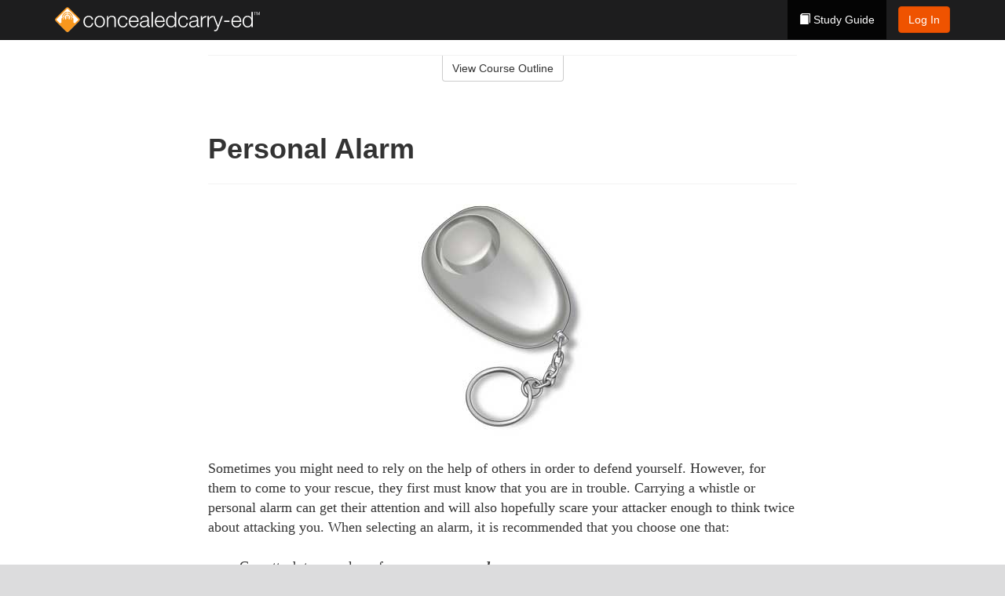

--- FILE ---
content_type: text/html; charset=utf-8
request_url: https://www.concealedcarry-ed.com/indiana/studyGuide/Personal-Alarm/801016_17198/
body_size: 10540
content:
<!doctype html>
<html lang="en" class="concealedcarry ">
  <head>
    <meta charset="utf-8">
    <title>Personal Alarm</title>
    <meta name="viewport" content="width=device-width, initial-scale=1">
    <script data-cfasync="false" data-report-only="off" data-prompt="1" data-ui-shadow-root="open" data-tracker-overrides="GoogleConsentMode:analytics_storage=SaleOfInfo,Analytics;ad_storage=SaleOfInfo,Advertising;ad_personalization=SaleOfInfo,Advertising" src="https://transcend-cdn.com/cm/83b16c33-9e0f-4235-a30b-542ff0278e7f/airgap.js"></script>
    <script src="https://unpkg.com/stimulus@2.0.0/dist/stimulus.umd.js"></script><script src="/assets/gtm-data-layer-463da5ae7e414d9cfe21ef206ce6fb5c962280efd95223ede095409f320661ff.js"></script><script src="/assets/segment-analytics-76c2719ef1a65f9730df9694975e5fd7f0bba250369be69c50506b5ff9f718dc.js"></script>
    <script>
  var KELP = KELP || {};
  KELP.env = {
    environment : "production",
    assetsUrl   : "https://assets.kalkomey.com",
    segmentWriteKey : "0SzrVV265iAzr3l9KFk2EulIqx9kgiIZ",
    segmentEnabled : false
  }
  
</script>
    
      <link rel="icon" type="image/png" sizes="32x32" href="/concealedcarry/favicon-32x32.png?v=n7TXlnjj18">
  <link rel="icon" type="image/png" sizes="16x16" href="/concealedcarry/favicon-16x16.png?v=n7TXlnjj18">

<link rel="apple-touch-icon" sizes="180x180" href="/concealedcarry/apple-touch-icon.png?v=n7TXlnjj18">
<link rel="manifest" href="/concealedcarry/site.webmanifest?v=n7TXlnjj18">
<link rel="mask-icon" href="/concealedcarry/concealedcarry-pinned-tab.svg?v=n7TXlnjj18" color="#f8971d">
<link rel="shortcut icon" href="/concealedcarry/favicon.ico?v=n7TXlnjj18">
<meta name="apple-mobile-web-app-title" content="Concealed Carry Ed">
<meta name="application-name" content="Concealed Carry Ed">


    
    
    
    <link rel="stylesheet" href="/assets/application-417d554aa89e0b06dadb9389cf1ebc21b7bfa32d5c5ba068a5d887583092252d.css" media="all" />
    <link rel="stylesheet" href="/assets/concealedcarry/site_bs3-5dfcff495e475ce6b9e6035c81781f5d56d599526cb012e49216e4a45b3edd0a.css" media="all" />
    
    
      <script>
    window.dataLayer = window.dataLayer || []
    dataLayer.push({
      'state': 'IN',
      'course_name': 'Indiana Concealed Carry Ed Course',
      'course_id': '801016',
      'student_first_name': '',
      'student_last_name': '',
      'student_email': '',
      'student_postal_code': '',
      'student_phone': '',
      'student_age': '',
      'unit': '4',
      'topic': '2',
      'page_rank': '4'
    });
    window.dataLayer.push({'studentID': 'NULL'});
    (function(w,d,s,l,i){w[l]=w[l]||[];w[l].push({'gtm.start':
    new Date().getTime(),event:'gtm.js'});var f=d.getElementsByTagName(s)[0],
    j=d.createElement(s),dl=l!='dataLayer'?'&l='+l:'';j.async=true;j.src=
    'https://www.googletagmanager.com/gtm.js?id='+i+dl;f.parentNode.insertBefore(j,f);
    })(window,document,'script','dataLayer','GTM-K438T78');
  </script>

    <script>
      window.dataLayer = window.dataLayer || [];
      function gtag() {
        dataLayer.push(arguments);
      }
      gtag("js", new Date());
      gtag("config", "GTM-K438T78");
      gtag("set", "developer_id.dODQ2Mj", true);
      gtag('config', "GTM-K438T78", { "ads_data_redaction": true });
    </script>

    
    <script src="//static.tapfiliate.com/tapfiliate.js" type="text/javascript" async></script>
<script type="text/javascript">
  (function(t,a,p){t.TapfiliateObject=a;t[a]=t[a]||function(){
  (t[a].q=t[a].q||[]).push(arguments)}})(window,'tap');

  tap('create', '4377-e8d9e6');
  tap('detect');
</script>
    <!-- Transifex placeholder - SMB -->

    
    <script src="/assets/concealedcarry/preload-2fbd62fa71253879c3a1c87a6f07878ac2fb7b997714aeace42eafc5bc0313c2.js"></script>
    <meta name="csrf-param" content="authenticity_token" />
<meta name="csrf-token" content="SP2Fu0vn9PmrUPsfxlluCZHPeLBG8xkPt_utAixf81OmZulpsj6mKSHTchC7Wx6PgLpjYY30JyOBZI32lfHOSQ" />
      <script>
    !function(c,n,r,t){if(!c[r]){var i,d,p=[];d="PROD"!==t&&t?"STAGING"===t?"https://cdn.gladly.qa/gladly/chat-sdk/widget.js":t:"https://cdn.gladly.com/chat-sdk/widget.js",c[r]={init:function(){i=arguments;var e={then:function(t){return p.push({type:"t",next:t}),e},catch:function(t){return p.push({type:"c",next:t}),e}};return e}},c.__onHelpAppHostReady__=function(t){if(delete c.__onHelpAppHostReady__,(c[r]=t).loaderCdn=d,i)for(var e=t.init.apply(t,i),n=0;n<p.length;n++){var a=p[n];e="t"===a.type?e.then(a.next):e.catch(a.next)}},function(){try{var t=n.getElementsByTagName("script")[0],e=n.createElement("script");e.async=!0,e.src=d+"?q="+(new Date).getTime(),t.parentNode.insertBefore(e,t)}catch(t){}}()}}
    (window,document,'Gladly','PROD');

    window.gladlyConfig = {
      appId: 'kalkomey.com-Concealedcarry-Ed'
    };

    document.addEventListener("DOMContentLoaded", function() {
      function checkForGladlyChatContainer() {
        const gladlyChatContainer = document.getElementById("gladlyChat_container");
        if (gladlyChatContainer) {
          clearInterval(intervalId);
          ignoreGladlyContainerForTransifex(gladlyChatContainer);
        }
      }

      const intervalId = setInterval(checkForGladlyChatContainer, 1000);

      function ignoreGladlyContainerForTransifex(gladlyChatContainer) {
        gladlyChatContainer.classList.add('notranslate');
      }
    });
  </script>

  
  <body data-controller="gtm-data-layer segment-analytics">

      <!-- Google Tag Manager (noscript) -->
  <noscript><iframe src="https://www.googletagmanager.com/ns.html?id=GTM-K438T78" height="0" width="0" style="display:none;visibility:hidden"></iframe></noscript>
  <!-- End Google Tag Manager (noscript) -->

    <!--[if lt IE 11]>
<div class="container center" style="margin-bottom: 18px;">
  <p class="alert alert-warning"><strong>Your browser is <em>out-of-date!</em></strong> You must <a href="https://browsehappy.com/">upgrade to a different browser</a> to experience this site.</p>
</div>
<![endif]-->

    
<a href="#main" class="sr-only sr-only-focusable skip-to-main">Skip to main content</a>

<nav class="navbar navbar-inverse navbar-fixed-top" aria-label="global">
  <div class="container">
    <div class="navbar-header">
      <button type="button" class="navbar-toggle collapsed" data-toggle="collapse" data-target="#header-nav-items" aria-expanded="false">
        <span class="sr-only">Toggle navigation</span>
        <span class="icon-bar"></span>
        <span class="icon-bar"></span>
        <span class="icon-bar"></span>
      </button>
      
<a class="navbar-brand" href="/indiana/">
  <img src="https://assets.kalkomey.com/concealedcarry/images/fm/concealedcarry-ed-logo-rev.svg" alt="Concealedcarry-ed.com" width="261" height="32">
</a>

    </div>

    <div class="collapse navbar-collapse" id="header-nav-items">
      <ul class="nav navbar-nav navbar-right">
        <li class="active">
          <a href="/indiana/studyGuide/801016/"><span class="glyphicon glyphicon-book" aria-hidden="true"></span> Study Guide</a>
        </li>



      <li>
        <p class="navbar-btn">
          <a href="https://www.concealedcarry-ed.com/accounts/sign_in/" class="btn btn-primary">Log In</a>
        </p>
      </li>


</ul>

    </div>
  </div>
</nav>


    <main id="main">
      
      <div class="alert-banner">
  <noscript>
    <div class="container">
      <div class="alert alert-warning" role="alert">
        <p><strong>This site requires JavaScript.</strong> Your browser either doesn’t support JavaScript or you have it turned off.</p>
        <p>For this page to function correctly, please enable JavaScript and then refresh the page.</p>
      </div>
    </div>
  </noscript>


</div>

      


<div class="container">
  <div class="row">
    <div class="col-md-10 col-md-offset-1 col-lg-8 col-lg-offset-2">
      <div id="course-progress-nav">
        <hr class="mt-3 mb-0 border-b border-gray-700">
        <div class="panel panel-default course-nav">
          <div class="panel-heading sr-only" id="course-nav-heading">
            <h2 class="panel-title">Course Outline</h2>
          </div>
          <div id="course-nav-panel" class="panel-collapse collapse" aria-labelledby="course-nav-heading">
            <div class="panel-body" id="course-outline">
              <nav aria-label="study guide">
  <ul>
    <li>
      <button class="btn btn-link unit" type="button" data-toggle="collapse" data-target="#u17045" aria-expanded="false" aria-controls="u17045">Unit 1: Introduction to Handgun Education</button>
        <ul id="u17045" class="collapse">
            <li>
              <button class="btn btn-link topic" type="button" data-toggle="collapse" data-target="#u17045-t17046" aria-expanded="false" aria-controls="u17045-t17046">Topic 1: Firearm Safety Rules</button>
                <ul id="u17045-t17046" class="collapse complete">
                    <li><a class="page" href="/indiana/studyGuide/The-Four-Primary-Rules-of-Firearm-Safety/801016_17047/">The Four Primary Rules of Firearm Safety</a></li>
                    <li><a class="page" href="/indiana/studyGuide/Additional-Rules-About-Firearm-Safety/801016_17048/">Additional Rules About Firearm Safety</a></li>
                </ul>
            </li>
            <li>
              <button class="btn btn-link topic" type="button" data-toggle="collapse" data-target="#u17045-t17049" aria-expanded="false" aria-controls="u17045-t17049">Topic 2: The Importance of Handgun Education</button>
                <ul id="u17045-t17049" class="collapse complete">
                    <li><a class="page" href="/indiana/studyGuide/Why-Handgun-Education/801016_17050/">Why Handgun Education?</a></li>
                    <li><a class="page" href="/indiana/studyGuide/Handgun-Laws/801016_17051/">Handgun Laws</a></li>
                    <li><a class="page" href="/indiana/studyGuide/Knowing-What-s-Legal-in-Your-Area/801016_17168/">Knowing What's Legal in Your Area</a></li>
                    <li><a class="page" href="/indiana/studyGuide/Learning-Federal-Laws/801016_17169/">Learning Federal Laws</a></li>
                </ul>
            </li>
            <li>
              <button class="btn btn-link topic" type="button" data-toggle="collapse" data-target="#u17045-t17052" aria-expanded="false" aria-controls="u17045-t17052">Topic 3: Learning About Handgun Uses</button>
                <ul id="u17045-t17052" class="collapse complete">
                    <li><a class="page" href="/indiana/studyGuide/Using-Handguns-for-Sport/801016_17053/">Using Handguns for Sport</a></li>
                    <li><a class="page" href="/indiana/studyGuide/Using-Handguns-for-Recreation/801016_17054/">Using Handguns for Recreation</a></li>
                    <li><a class="page" href="/indiana/studyGuide/Using-Handguns-for-Hunting/801016_17055/">Using Handguns for Hunting</a></li>
                    <li><a class="page" href="/indiana/studyGuide/Using-Handguns-for-Metallic-Silhouette-Shooting/801016_17056/">Using Handguns for Metallic Silhouette Shooting</a></li>
                    <li><a class="page" href="/indiana/studyGuide/Using-Handguns-for-Protection/801016_17057/">Using Handguns for Protection</a></li>
                </ul>
            </li>
        </ul>
    </li>
    <li>
      <button class="btn btn-link unit" type="button" data-toggle="collapse" data-target="#u17059" aria-expanded="false" aria-controls="u17059">Unit 2: Your Handgun Equipment</button>
        <ul id="u17059" class="collapse">
            <li>
              <button class="btn btn-link topic" type="button" data-toggle="collapse" data-target="#u17059-t17060" aria-expanded="false" aria-controls="u17059-t17060">Topic 1: What Is a Handgun?</button>
                <ul id="u17059-t17060" class="collapse complete">
                    <li><a class="page" href="/indiana/studyGuide/Defining-a-Firearm/801016_17061/">Defining a Firearm</a></li>
                    <li><a class="page" href="/indiana/studyGuide/Basic-Parts-of-a-Handgun/801016_17062/">Basic Parts of a Handgun</a></li>
                    <li><a class="page" href="/indiana/studyGuide/Animation-Parts-of-a-Double-Action-Revolver/801016_17063/">Animation: Parts of a Double-Action Revolver</a></li>
                    <li><a class="page" href="/indiana/studyGuide/Animation-Parts-of-a-Semi-Automatic-Pistol/801016_17064/">Animation: Parts of a Semi-Automatic Pistol</a></li>
                </ul>
            </li>
            <li>
              <button class="btn btn-link topic" type="button" data-toggle="collapse" data-target="#u17059-t17065" aria-expanded="false" aria-controls="u17059-t17065">Topic 2: What Is Ammunition?</button>
                <ul id="u17059-t17065" class="collapse complete">
                    <li><a class="page" href="/indiana/studyGuide/Defining-Ammunition/801016_17066/">Defining Ammunition</a></li>
                    <li><a class="page" href="/indiana/studyGuide/Basic-Components-of-Ammunition/801016_17067/">Basic Components of Ammunition</a></li>
                    <li><a class="page" href="/indiana/studyGuide/Centerfire-and-Rimfire-Ammunition/801016_17068/">Centerfire and Rimfire Ammunition</a></li>
                    <li><a class="page" href="/indiana/studyGuide/Handgun-Cartridges/801016_17069/">Handgun Cartridges</a></li>
                    <li><a class="page" href="/indiana/studyGuide/Rifling-in-the-Handgun-Bore/801016_17070/">Rifling in the Handgun Bore</a></li>
                    <li><a class="page" href="/indiana/studyGuide/Caliber/801016_17071/">Caliber</a></li>
                </ul>
            </li>
            <li>
              <button class="btn btn-link topic" type="button" data-toggle="collapse" data-target="#u17059-t17072" aria-expanded="false" aria-controls="u17059-t17072">Topic 3: Understanding Common Features of Handguns: Sights</button>
                <ul id="u17059-t17072" class="collapse complete">
                    <li><a class="page" href="/indiana/studyGuide/Introduction-to-Sights/801016_17073/">Introduction to Sights</a></li>
                    <li><a class="page" href="/indiana/studyGuide/Sights-Iron-Open/801016_17074/">Sights: Iron (Open)</a></li>
                    <li><a class="page" href="/indiana/studyGuide/Sights-Telescopic/801016_17075/">Sights: Telescopic</a></li>
                    <li><a class="page" href="/indiana/studyGuide/Sights-Dot-and-Laser/801016_17076/">Sights: Dot and Laser</a></li>
                </ul>
            </li>
            <li>
              <button class="btn btn-link topic" type="button" data-toggle="collapse" data-target="#u17059-t17077" aria-expanded="false" aria-controls="u17059-t17077">Topic 4: Understanding Common Features of Handguns: Actions</button>
                <ul id="u17059-t17077" class="collapse complete">
                    <li><a class="page" href="/indiana/studyGuide/Introduction-to-Handgun-Actions/801016_17078/">Introduction to Handgun Actions</a></li>
                    <li><a class="page" href="/indiana/studyGuide/Break-or-Hinge-Action/801016_17079/">Break (or Hinge) Action</a></li>
                    <li><a class="page" href="/indiana/studyGuide/Semi-Automatic-or-Autoloading-Action/801016_17080/">Semi-Automatic (or Autoloading) Action</a></li>
                    <li><a class="page" href="/indiana/studyGuide/Video-How-a-Semi-Automatic-Handgun-Fires/801016_17081/">Video: How a Semi-Automatic Handgun Fires</a></li>
                    <li><a class="page" href="/indiana/studyGuide/Revolving-Action/801016_17082/">Revolving Action</a></li>
                    <li><a class="page" href="/indiana/studyGuide/Video-How-a-Revolving-Action-Handgun-Fires/801016_17083/">Video: How a Revolving-Action Handgun Fires</a></li>
                    <li><a class="page" href="/indiana/studyGuide/Typical-Handgun-Actions/801016_17084/">Typical Handgun Actions</a></li>
                </ul>
            </li>
            <li>
              <button class="btn btn-link topic" type="button" data-toggle="collapse" data-target="#u17059-t17085" aria-expanded="false" aria-controls="u17059-t17085">Topic 5: Understanding Common Features of Handguns: Safeties</button>
                <ul id="u17059-t17085" class="collapse complete">
                    <li><a class="page" href="/indiana/studyGuide/Introduction-to-Safety-Mechanisms/801016_17086/">Introduction to Safety Mechanisms</a></li>
                    <li><a class="page" href="/indiana/studyGuide/Typical-Locations-of-Safeties/801016_17087/">Typical Locations of Safeties</a></li>
                    <li><a class="page" href="/indiana/studyGuide/Types-of-Safeties/801016_17088/">Types of Safeties</a></li>
                    <li><a class="page" href="/indiana/studyGuide/Safeties-Don-t-Replace-Safe-Handling/801016_17089/">Safeties Don't Replace Safe Handling</a></li>
                </ul>
            </li>
            <li>
              <button class="btn btn-link topic" type="button" data-toggle="collapse" data-target="#u17059-t17090" aria-expanded="false" aria-controls="u17059-t17090">Topic 6: Understanding Common Features of Handguns: Magazines</button>
                <ul id="u17059-t17090" class="collapse complete">
                    <li><a class="page" href="/indiana/studyGuide/Introduction-to-Magazines/801016_17091/">Introduction to Magazines</a></li>
                    <li><a class="page" href="/indiana/studyGuide/Types-of-Magazines/801016_17092/">Types of Magazines</a></li>
                </ul>
            </li>
            <li>
              <button class="btn btn-link topic" type="button" data-toggle="collapse" data-target="#u17059-t17093" aria-expanded="false" aria-controls="u17059-t17093">Topic 7: Using the Correct Ammunition</button>
                <ul id="u17059-t17093" class="collapse complete">
                    <li><a class="page" href="/indiana/studyGuide/Match-Firearms-and-Ammunition-Correctly!/801016_17094/">Match Firearms and Ammunition Correctly!</a></li>
                    <li><a class="page" href="/indiana/studyGuide/Safety-Practices-to-Help-You-Avoid-Using-Wrong-Ammunition/801016_17095/">Safety Practices to Help You Avoid Using Wrong Ammunition</a></li>
                    <li><a class="page" href="/indiana/studyGuide/How-Ammunition-Is-Fired/801016_17096/">How Ammunition Is Fired</a></li>
                    <li><a class="page" href="/indiana/studyGuide/Video-How-a-Cartridge-Is-Fired/801016_17176/">Video: How a Cartridge Is Fired</a></li>
                </ul>
            </li>
            <li>
              <button class="btn btn-link topic" type="button" data-toggle="collapse" data-target="#u17059-t17097" aria-expanded="false" aria-controls="u17059-t17097">Topic 8: Knowing a Handgun's Range</button>
                <ul id="u17059-t17097" class="collapse complete">
                    <li><a class="page" href="/indiana/studyGuide/Your-Handgun-s-Range/801016_17098/">Your Handgun's Range</a></li>
                    <li><a class="page" href="/indiana/studyGuide/Maximum-Projectile-Range-Handgun/801016_17099/">Maximum Projectile Range: Handgun</a></li>
                </ul>
            </li>
            <li>
              <button class="btn btn-link topic" type="button" data-toggle="collapse" data-target="#u17059-t17100" aria-expanded="false" aria-controls="u17059-t17100">Topic 9: Cleaning Your Handgun</button>
                <ul id="u17059-t17100" class="collapse complete">
                    <li><a class="page" href="/indiana/studyGuide/Handgun-Cleaning-Basics/801016_17101/">Handgun Cleaning Basics</a></li>
                    <li><a class="page" href="/indiana/studyGuide/Cleaning-Kit/801016_17102/">Cleaning Kit</a></li>
                    <li><a class="page" href="/indiana/studyGuide/General-Cleaning-Instructions/801016_17103/">General Cleaning Instructions</a></li>
                    <li><a class="page" href="/indiana/studyGuide/Cleaning-a-Handgun/801016_17104/">Cleaning a Handgun</a></li>
                    <li><a class="page" href="/indiana/studyGuide/Video-Cleaning-Handguns/801016_17223/">Video: Cleaning Handguns</a></li>
                </ul>
            </li>
            <li>
              <button class="btn btn-link topic" type="button" data-toggle="collapse" data-target="#u17059-t17105" aria-expanded="false" aria-controls="u17059-t17105">Topic 10: Storing Your Handgun</button>
                <ul id="u17059-t17105" class="collapse complete">
                    <li><a class="page" href="/indiana/studyGuide/Storing-a-Firearm/801016_17106/">Storing a Firearm</a></li>
                    <li><a class="page" href="/indiana/studyGuide/Using-a-Locking-Device/801016_17107/">Using a Locking Device</a></li>
                    <li><a class="page" href="/indiana/studyGuide/Storing-Ammunition/801016_17108/">Storing Ammunition</a></li>
                </ul>
            </li>
        </ul>
    </li>
    <li>
      <button class="btn btn-link unit" type="button" data-toggle="collapse" data-target="#u17110" aria-expanded="false" aria-controls="u17110">Unit 3: Basic Handgun Skills</button>
        <ul id="u17110" class="collapse">
            <li>
              <button class="btn btn-link topic" type="button" data-toggle="collapse" data-target="#u17110-t17111" aria-expanded="false" aria-controls="u17110-t17111">Topic 1: Developing Good Marksmanship and Accuracy</button>
                <ul id="u17110-t17111" class="collapse complete">
                    <li><a class="page" href="/indiana/studyGuide/Fundamentals-of-Good-Marksmanship/801016_17112/">Fundamentals of Good Marksmanship</a></li>
                    <li><a class="page" href="/indiana/studyGuide/Sight-Alignment/801016_17113/">Sight Alignment</a></li>
                    <li><a class="page" href="/indiana/studyGuide/Aligning-an-Iron-Sight-With-a-Six-O-Clock-Hold/801016_17114/">Aligning an Iron Sight With a Six O'Clock Hold</a></li>
                    <li><a class="page" href="/indiana/studyGuide/Dominant-or-Master-Eye/801016_17115/">Dominant or Master Eye</a></li>
                    <li><a class="page" href="/indiana/studyGuide/Sighting-In-Procedure/801016_17116/">Sighting-In Procedure</a></li>
                    <li><a class="page" href="/indiana/studyGuide/Adjusting-Your-Sight/801016_17117/">Adjusting Your Sight</a></li>
                </ul>
            </li>
            <li>
              <button class="btn btn-link topic" type="button" data-toggle="collapse" data-target="#u17110-t17118" aria-expanded="false" aria-controls="u17110-t17118">Topic 2: Learning Handgun-Shooting Techniques: Fundamentals and Grip</button>
                <ul id="u17110-t17118" class="collapse complete">
                    <li><a class="page" href="/indiana/studyGuide/Fundamentals-of-Shooting-Techniques/801016_17119/">Fundamentals of Shooting Techniques</a></li>
                    <li><a class="page" href="/indiana/studyGuide/Grip/801016_17120/">Grip </a></li>
                    <li><a class="page" href="/indiana/studyGuide/How-to-Grip-a-Handgun/801016_17121/">How to Grip a Handgun</a></li>
                    <li><a class="page" href="/indiana/studyGuide/How-to-Use-a-Two-Handed-Hold/801016_17122/">How to Use a Two-Handed Hold</a></li>
                </ul>
            </li>
            <li>
              <button class="btn btn-link topic" type="button" data-toggle="collapse" data-target="#u17110-t17123" aria-expanded="false" aria-controls="u17110-t17123">Topic 3: Learning Handgun-Shooting Techniques: Body Position</button>
                <ul id="u17110-t17123" class="collapse complete">
                    <li><a class="page" href="/indiana/studyGuide/Introduction-to-Body-Position/801016_17124/">Introduction to Body Position</a></li>
                    <li><a class="page" href="/indiana/studyGuide/One-Handed-Grip-Body-Position/801016_17125/">One-Handed Grip Body Position</a></li>
                    <li><a class="page" href="/indiana/studyGuide/Two-Handed-Grip-Body-Position/801016_17126/">Two-Handed Grip Body Position</a></li>
                </ul>
            </li>
            <li>
              <button class="btn btn-link topic" type="button" data-toggle="collapse" data-target="#u17110-t17127" aria-expanded="false" aria-controls="u17110-t17127">Topic 4: Learning Handgun-Shooting Techniques: Aiming</button>
                <ul id="u17110-t17127" class="collapse complete">
                    <li><a class="page" href="/indiana/studyGuide/Introduction-to-Aiming/801016_17128/">Introduction to Aiming</a></li>
                    <li><a class="page" href="/indiana/studyGuide/Aiming-Guidelines/801016_17129/">Aiming Guidelines</a></li>
                </ul>
            </li>
            <li>
              <button class="btn btn-link topic" type="button" data-toggle="collapse" data-target="#u17110-t17130" aria-expanded="false" aria-controls="u17110-t17130">Topic 5: Learning Handgun-Shooting Techniques: Breathing and Trigger Squeeze</button>
                <ul id="u17110-t17130" class="collapse complete">
                    <li><a class="page" href="/indiana/studyGuide/Breathing/801016_17131/">Breathing</a></li>
                    <li><a class="page" href="/indiana/studyGuide/Trigger-Squeeze/801016_17132/">Trigger Squeeze</a></li>
                    <li><a class="page" href="/indiana/studyGuide/Dry-Firing/801016_17133/">Dry Firing</a></li>
                </ul>
            </li>
            <li>
              <button class="btn btn-link topic" type="button" data-toggle="collapse" data-target="#u17110-t17134" aria-expanded="false" aria-controls="u17110-t17134">Topic 6: Learning Handgun-Shooting Techniques: Follow Through</button>
                <ul id="u17110-t17134" class="collapse complete">
                    <li><a class="page" href="/indiana/studyGuide/Benefits-of-Following-Through/801016_17135/">Benefits of Following Through</a></li>
                    <li><a class="page" href="/indiana/studyGuide/How-to-Follow-Through/801016_17136/">How to Follow Through</a></li>
                </ul>
            </li>
            <li>
              <button class="btn btn-link topic" type="button" data-toggle="collapse" data-target="#u17110-t17137" aria-expanded="false" aria-controls="u17110-t17137">Topic 7: Learning Handgun-Shooting Techniques: Practicing</button>
                <ul id="u17110-t17137" class="collapse complete">
                    <li><a class="page" href="/indiana/studyGuide/Why-Practice-Is-Necessary/801016_17177/">Why Practice Is Necessary</a></li>
                    <li><a class="page" href="/indiana/studyGuide/Protecting-Your-Vision-and-Hearing/801016_17139/">Protecting Your Vision and Hearing</a></li>
                    <li><a class="page" href="/indiana/studyGuide/Diagnostic-Targets-for-Handgun-Shooting/801016_17138/">Diagnostic Targets for Handgun Shooting</a></li>
                </ul>
            </li>
            <li>
              <button class="btn btn-link topic" type="button" data-toggle="collapse" data-target="#u17110-t17140" aria-expanded="false" aria-controls="u17110-t17140">Topic 8: Using Handguns at the Shooting Range</button>
                <ul id="u17110-t17140" class="collapse complete">
                    <li><a class="page" href="/indiana/studyGuide/Range-Rules/801016_17141/">Range Rules</a></li>
                    <li><a class="page" href="/indiana/studyGuide/Outdoor-Shooting-Ranges/801016_17142/">Outdoor Shooting Ranges</a></li>
                </ul>
            </li>
        </ul>
    </li>
    <li>
      <button class="btn btn-link unit" type="button" data-toggle="collapse" data-target="#u17144" aria-expanded="false" aria-controls="u17144">Unit 4: Handgun Safety</button>
        <ul id="u17144" class="collapse">
            <li>
              <button class="btn btn-link topic" type="button" data-toggle="collapse" data-target="#u17144-t17145" aria-expanded="false" aria-controls="u17144-t17145">Topic 1: Understanding Why Safety Is Important</button>
                <ul id="u17144-t17145" class="collapse complete">
                    <li><a class="page" href="/indiana/studyGuide/Introduction-to-Handgun-Safety/801016_17146/">Introduction to Handgun Safety</a></li>
                    <li><a class="page" href="/indiana/studyGuide/Handgun-Safety-at-Home/801016_17147/">Handgun Safety at Home</a></li>
                    <li><a class="page" href="/indiana/studyGuide/Handguns-and-Children/801016_17148/">Handguns and Children</a></li>
                    <li><a class="page" href="/indiana/studyGuide/Video-Children-and-Firearms/801016_17149/">Video: Children and Firearms</a></li>
                    <li><a class="page" href="/indiana/studyGuide/Child-Access-Prevention-Laws/801016_17178/">Child Access Prevention Laws</a></li>
                </ul>
            </li>
            <li>
              <button class="btn btn-link topic" type="button" data-toggle="collapse" data-target="#u17144-t17150" aria-expanded="false" aria-controls="u17144-t17150">Topic 2: Safely Loading and Unloading Handguns</button>
                <ul id="u17144-t17150" class="collapse complete">
                    <li><a class="page" href="/indiana/studyGuide/Loading-Revolvers/801016_17151/">Loading Revolvers</a></li>
                    <li><a class="page" href="/indiana/studyGuide/Loading-Semi-Automatic-Pistols/801016_17152/">Loading Semi-Automatic Pistols</a></li>
                    <li><a class="page" href="/indiana/studyGuide/Unloading-Revolvers/801016_17153/">Unloading Revolvers</a></li>
                    <li><a class="page" href="/indiana/studyGuide/Unloading-Semi-Automatic-Pistols/801016_17154/">Unloading Semi-Automatic Pistols</a></li>
                </ul>
            </li>
            <li>
              <button class="btn btn-link topic" type="button" data-toggle="collapse" data-target="#u17144-t17155" aria-expanded="false" aria-controls="u17144-t17155">Topic 3: Transporting Handguns</button>
                <ul id="u17144-t17155" class="collapse complete">
                    <li><a class="page" href="/indiana/studyGuide/Safely-Transporting-Handguns/801016_17156/">Safely Transporting Handguns</a></li>
                    <li><a class="page" href="/indiana/studyGuide/Air-Travel-Regulations/801016_17170/">Air Travel Regulations</a></li>
                    <li><a class="page" href="/indiana/studyGuide/Video-Transporting-on-Airlines/801016_17222/">Video: Transporting on Airlines</a></li>
                    <li><a class="page" href="/indiana/studyGuide/Cases-for-Transporting-Handguns/801016_17157/">Cases for Transporting Handguns</a></li>
                    <li><a class="page" href="/indiana/studyGuide/Video-Transporting-Handguns/801016_17171/">Video: Transporting Handguns</a></li>
                    <li><a class="page" href="/indiana/studyGuide/More-on-Handgun-Holsters/801016_17179/">More on Handgun Holsters</a></li>
                </ul>
            </li>
            <li>
              <button class="btn btn-link topic" type="button" data-toggle="collapse" data-target="#u17144-t17158" aria-expanded="false" aria-controls="u17144-t17158">Topic 4: Taking Additional Safety Precautions</button>
                <ul id="u17144-t17158" class="collapse complete">
                    <li><a class="page" href="/indiana/studyGuide/Self-Control-Target-Identification-and-Accuracy/801016_17159/">Self-Control, Target Identification, and Accuracy</a></li>
                    <li><a class="page" href="/indiana/studyGuide/Alcohol-and-Drugs/801016_17160/">Alcohol and Drugs</a></li>
                    <li><a class="page" href="/indiana/studyGuide/Hang-Fires-and-Misfires/801016_17161/">Hang Fires and Misfires</a></li>
                    <li><a class="page" href="/indiana/studyGuide/Handguns-Used-for-Personal-Protection/801016_17180/">Handguns Used for Personal Protection</a></li>
                    <li><a class="page" href="/indiana/studyGuide/Video-Drawer-versus-Safe/801016_17221/">Video: Drawer versus Safe</a></li>
                </ul>
            </li>
        </ul>
    </li>
    <li>
      <button class="btn btn-link unit" type="button" data-toggle="collapse" data-target="#u17181" aria-expanded="false" aria-controls="u17181">Unit 5: Self-Defense</button>
        <ul id="u17181" class="collapse">
            <li>
              <button class="btn btn-link topic" type="button" data-toggle="collapse" data-target="#u17181-t17162" aria-expanded="false" aria-controls="u17181-t17162">Topic 1: Resolving Conflicts Without Violence</button>
                <ul id="u17181-t17162" class="collapse complete">
                    <li><a class="page" href="/indiana/studyGuide/The-Goal-of-Self-Defense/801016_17185/">The Goal of Self-Defense</a></li>
                    <li><a class="page" href="/indiana/studyGuide/Avoiding-Conflicts/801016_17163/">Avoiding Conflicts</a></li>
                    <li><a class="page" href="/indiana/studyGuide/Communicating-in-a-Crisis-Situation/801016_17186/">Communicating in a Crisis Situation</a></li>
                    <li><a class="page" href="/indiana/studyGuide/Using-the-LEAPS-Method/801016_17164/">Using the LEAPS Method</a></li>
                </ul>
            </li>
            <li>
              <button class="btn btn-link topic" type="button" data-toggle="collapse" data-target="#u17181-t17182" aria-expanded="false" aria-controls="u17181-t17182">Topic 2: Preparing for Crisis Situations</button>
                <ul id="u17181-t17182" class="collapse complete">
                    <li><a class="page" href="/indiana/studyGuide/The-Importance-of-Preparation/801016_17189/">The Importance of Preparation</a></li>
                    <li><a class="page" href="/indiana/studyGuide/Situational-Awareness/801016_17190/">Situational Awareness</a></li>
                    <li><a class="page" href="/indiana/studyGuide/Protection-of-Innocent-Bystanders/801016_17191/">Protection of Innocent Bystanders</a></li>
                    <li><a class="page" href="/indiana/studyGuide/The-21-Foot-Rule/801016_17192/">The "21-Foot" Rule</a></li>
                    <li><a class="page" href="/indiana/studyGuide/Use-of-Force-Continuum/801016_17193/">Use of Force Continuum</a></li>
                </ul>
            </li>
            <li>
              <button class="btn btn-link topic" type="button" data-toggle="collapse" data-target="#u17181-t17183" aria-expanded="false" aria-controls="u17181-t17183">Topic 3: Alternatives to Guns</button>
                <ul id="u17181-t17183" class="collapse complete">
                    <li><a class="page" href="/indiana/studyGuide/Overview-of-Self-Defense-Alternatives/801016_17194/">Overview of Self-Defense Alternatives</a></li>
                    <li><a class="page" href="/indiana/studyGuide/Pepper-Spray/801016_17195/">Pepper Spray</a></li>
                    <li><a class="page" href="/indiana/studyGuide/Electrical-Devices/801016_17196/">Electrical Devices</a></li>
                    <li><a class="page" href="/indiana/studyGuide/Tactical-Flashlight/801016_17197/">Tactical Flashlight</a></li>
                    <li><a class="page" href="/indiana/studyGuide/Personal-Alarm/801016_17198/">Personal Alarm</a></li>
                    <li><a class="page" href="/indiana/studyGuide/Self-Defense-Cell-Phone-App/801016_17199/">Self-Defense Cell Phone App</a></li>
                </ul>
            </li>
            <li>
              <button class="btn btn-link topic" type="button" data-toggle="collapse" data-target="#u17181-t17184" aria-expanded="false" aria-controls="u17181-t17184">Topic 4: Deadly Force</button>
                <ul id="u17181-t17184" class="collapse complete">
                    <li><a class="page" href="/indiana/studyGuide/Use-of-Lethal-Deadly-Force/801016_17172/">Use of Lethal (Deadly) Force</a></li>
                    <li><a class="page" href="/indiana/studyGuide/The-Castle-Doctrine/801016_17188/">The Castle Doctrine</a></li>
                    <li><a class="page" href="/indiana/studyGuide/What-to-Do-After-Using-Deadly-Force/801016_17200/">What to Do After Using Deadly Force</a></li>
                    <li><a class="page" href="/indiana/studyGuide/Post-Shooting-Effects/801016_17201/">Post-Shooting Effects</a></li>
                </ul>
            </li>
        </ul>
    </li>
    <li>
      <button class="btn btn-link unit" type="button" data-toggle="collapse" data-target="#u17166" aria-expanded="false" aria-controls="u17166">Unit 6: Montana Handgun Laws</button>
        <ul id="u17166" class="collapse">
            <li>
              <button class="btn btn-link topic" type="button" data-toggle="collapse" data-target="#u17166-t17167" aria-expanded="false" aria-controls="u17166-t17167">Topic 1: Concealed Carry</button>
                <ul id="u17166-t17167" class="collapse complete">
                    <li><a class="page" href="/indiana/studyGuide/Introduction-to-Concealed-Carry/801016_17204/">Introduction to Concealed Carry</a></li>
                    <li><a class="page" href="/indiana/studyGuide/Who-May-Carry-a-Concealed-Handgun/801016_17205/">Who May Carry a Concealed Handgun</a></li>
                    <li><a class="page" href="/indiana/studyGuide/Who-May-Not-Get-a-Permit-to-Carry/801016_17206/">Who May Not Get a Permit to Carry</a></li>
                </ul>
            </li>
            <li>
              <button class="btn btn-link topic" type="button" data-toggle="collapse" data-target="#u17166-t17207" aria-expanded="false" aria-controls="u17166-t17207">Topic 2: Laws Related to Handguns</button>
                <ul id="u17166-t17207" class="collapse complete">
                    <li><a class="page" href="/indiana/studyGuide/Knowing-Where-You-Can-Carry-Legally/801016_17208/">Knowing Where You Can Carry Legally</a></li>
                    <li><a class="page" href="/indiana/studyGuide/Knowing-Prohibited-Locations/801016_17209/">Knowing Prohibited Locations</a></li>
                    <li><a class="page" href="/indiana/studyGuide/Learning-the-Laws-Regarding-Alcohol/801016_17210/">Learning the Laws Regarding Alcohol</a></li>
                    <li><a class="page" href="/indiana/studyGuide/Responding-to-a-Law-Enforcement-Officer/801016_17211/">Responding to a Law Enforcement Officer</a></li>
                </ul>
            </li>
            <li>
              <button class="btn btn-link topic" type="button" data-toggle="collapse" data-target="#u17166-t17202" aria-expanded="false" aria-controls="u17166-t17202">Topic 3: Laws Related to Deadly Force</button>
                <ul id="u17166-t17202" class="collapse complete">
                    <li><a class="page" href="/indiana/studyGuide/What-Is-Deadly-Force/801016_17212/">What Is Deadly Force?</a></li>
                    <li><a class="page" href="/indiana/studyGuide/No-Duty-to-Summon-Help-or-Flee/801016_17213/">No Duty to Summon Help or Flee</a></li>
                    <li><a class="page" href="/indiana/studyGuide/When-Deadly-Force-Is-Allowed/801016_17214/">When Deadly Force Is Allowed</a></li>
                    <li><a class="page" href="/indiana/studyGuide/Use-of-Force-to-Defend-a-Person/801016_17215/">Use of Force to Defend a Person</a></li>
                    <li><a class="page" href="/indiana/studyGuide/Use-of-Force-to-Defend-Property/801016_17216/">Use of Force to Defend Property</a></li>
                </ul>
            </li>
            <li>
              <button class="btn btn-link topic" type="button" data-toggle="collapse" data-target="#u17166-t17203" aria-expanded="false" aria-controls="u17166-t17203">Topic 4: What Would You Do?</button>
                <ul id="u17166-t17203" class="collapse complete">
                    <li><a class="page" href="/indiana/studyGuide/Purpose-of-What-If-Scenarios/801016_17217/">Purpose of What-If Scenarios</a></li>
                    <li><a class="page" href="/indiana/studyGuide/Scenario-%231/801016_17218/">Scenario #1</a></li>
                    <li><a class="page" href="/indiana/studyGuide/Scenario-%232/801016_17219/">Scenario #2</a></li>
                    <li><a class="page" href="/indiana/studyGuide/Other-Scenarios/801016_17220/">Other Scenarios</a></li>
                </ul>
            </li>
        </ul>
    </li>
  </ul>
</nav>

            </div>
          </div>
          <div class="panel-footer text-center">
            <button id="course-nav-toggle" class="btn btn-default" type="button" data-toggle="collapse" data-target="#course-nav-panel" aria-expanded="false" aria-controls="course-nav-panel">
              View Course Outline
            </button>
          </div>
        </div>
      </div>
    </div>
  </div>
  <div class="row">
    <div class="col-md-10 col-md-offset-1 col-lg-8 col-lg-offset-2">
      <article class="course-content">
        <header id="course-content-header" class="page-header">
          <h1>Personal Alarm</h1>
        </header> <!-- end .page-header -->
        <div class="content">
          <figure tx-content="translate_urls">
	<img src="https://ke-courses-production.s3.amazonaws.com/asset_files/production/604/attachments/original/alarm-keychain-personal.jpg?1494501966" alt="Personal alarm"
  
  
   />
</figure>
<span tx-content="translate_urls" style="display: contents;">
  <p>Sometimes you might need to rely on the help of others in order to defend yourself. However, for them to come to your rescue, they first must know that you are in trouble. Carrying a whistle or personal alarm can get their attention and will also hopefully scare your attacker enough to think twice about attacking you. When selecting an alarm, it is recommended that you choose one that:</p>
<ul>
<li>Can attach to your keys for easy access <strong><em>and...</em></strong></li>
<li>Is loud enough to grab the attention of anyone who is nearby <strong><em>and...</em></strong></li>
<li>Has a back-up whistle in case the alarm’s batteries fail.</li>
</ul>
</span>

<span tx-content="translate_urls" style="display: contents;">
  <aside class="panel panel-info panel-tip">
  <div class="panel-heading">
    <h2 class="panel-title">Safety Tip</h2>
  </div>
  <div class="panel-body">
    <p>Just in case no one responds to your alarm or whistle, you might want to carry another self-defense tool also.</p>
  </div>
</aside>
</span>


        </div>
      </article>

      <ul class="list-inline course-location">
        <li><span class="label label-primary">Unit 5 of 6</span></li>
        <li><span class="label label-primary">Topic 3 of 4</span></li>
        <li><span class="label label-primary">Page 5 of 6</span></li>
      </ul>
      <div class="course-controls-group">
        <a class="btn btn-lg btn-default"
            href="/indiana/studyGuide/Tactical-Flashlight/801016_17197/"
            rel="prev">
          Previous
        </a>
        <a class="btn btn-lg btn-success"
            href="/indiana/studyGuide/Self-Defense-Cell-Phone-App/801016_17199/"
            rel="next">
          Next
        </a>
        <a class="btn btn-lg btn-block-xs btn-default study-guide-link"
            href="/indiana/studyGuide/801016/">
          Back to the Study Guide Index
        </a>
      </div><!-- end .course-controls-group -->

      
    </div>
  </div>
</div>


<!--  -->

    </main>

    <footer class="course-footer">
  <div class="container">
    <div class="row">
      <div id="about-program" class="col-sm-6">
          <a href="/">
            <img loading="lazy" class="wordmark" src="https://assets.kalkomey.com/concealedcarry/images/fm/concealedcarry-ed-logo.svg" alt="concealedcarry-ed.com" width="261" height="32" />
          </a>
        <p>Concealedcarry-ed.com is produced by Kalkomey Enterprises, LLC. Kalkomey is an official state-delegated provider that provides handgun education courses and certification and publishing handgun safety education materials.</p>
        <div class="social">
          <p class="h3">Follow Us</p>
          <ul class="list-inline list-social">
  <li>
    <a class="blog btn btn-info" href="https://www.concealedcarry-ed.com/blog/" target="_blank" title="Check out the latest on the Concealedcarry Ed blog">Concealedcarry Ed blog</a>
  </li>
  <li>
    <a class="twitter" href="https://twitter.com/kalkomey" rel="external noopener" target="_blank" title="Follow us on Twitter">Twitter</a>
  </li>
  <li>
    <a class="youtube" href="https://www.youtube.com/user/kalkomey" rel="external noopener" target="_blank" title="Subscribe to our YouTube channel">YouTube</a>
  </li>
</ul>

        </div>
      </div>

      <div id="about-program" class="col-sm-6">
        <p class="h2"><em>Today&rsquo;s Handgun Safety Basics</em></p>
          <p>The official resource for basic handgun safety education, now available as an eBook. <strong>Available in .ePub, .mobi, and PDF formats.</strong></p>
          <div>
            <p><a class="btn btn-sm btn-primary" href="https://bookstore.kalkomey.com/products/todays-handgun-safety-basics" target="_blank" rel="external noopener">Buy the eBook</a>  $1.99</p>
          </div>
      </div>
      <div id="state-course" class="col-sm-6">
        
      </div>
    </div>

    <nav>
      <ul class="list-unstyled">
        <li class="top"><a href="#top">Top ⬆</a></li>

        <li><a href="/#select-your-course">Select Another State Course</a></li>

          <li><a href="/indiana/">Home</a></li>
      </ul>
    </nav>

    <div class="kalkomey-info row">
      <div class="col-sm-6 col-md-4">
        <p class="h3">More Online Recreational Safety Courses from Kalkomey</p>
        <ul id="program-sites" class="list-unstyled">
  <li>
      <img loading="lazy" src="https://assets.kalkomey.com/boater/images/fm/boat-ed-logo.svg" height="24" width="107" alt="Online Boating License Courses">
  </li>
  <li>
      <img loading="lazy" src="https://assets.kalkomey.com/hunter/images/fm/hunter-ed-logo.svg?v=1" height="24" width="122" alt="Official State Hunter Education Courses">
  </li>
  <li>
      <img loading="lazy" src="https://assets.kalkomey.com/bowhunter/images/fm/bowhunter-ed-logo.svg" height="24" width="164" alt="Bowhunting Education Certificates">
  </li>
  <li>
      <img loading="lazy" src="https://assets.kalkomey.com/crossbow/images/fm/crossbow-ed-logo.svg" height="24" width="158" alt="Official State Crossbow Education Courses">
  </li>
  <li>
      <img loading="lazy" src="https://assets.kalkomey.com/offroader/images/fm/offroad-ed-logo.svg" height="24" width="131" alt="Official State Offroad Vehicle Education Courses">
  </li>
  <li>
      <img loading="lazy" src="https://assets.kalkomey.com/snowmobiler/images/fm/snowmobile-ed-logo.svg" height="24" width="179" alt="Official State Snowmobile Vehicle Education Courses">
  </li>
  <li>
      <img loading="lazy" src="https://assets.kalkomey.com/ilearntoboat/images/fm/ilearntoboat-logo.svg" height="20" width="144" alt="Interactive Boating Course">
  </li>
  <li>
      <img loading="lazy" src="https://assets.kalkomey.com/ilearntohunt/images/fm/ilearntohunt-logo-color.png" height="20" width="144" alt="Interactive Hunting Course">
  </li>
  <li>
      <img loading="lazy" src="https://assets.kalkomey.com/shared/images/logos/dronecourse-logo.svg" height="24" width="146" alt="Drone License Course">
  </li>
</ul>

      </div>

      <div class="col-sm-6 col-md-4">
        <p class="h3">Customer Support</p>
        <p>We provide support Monday through Friday from 8AM to 8PM CST and Saturday and Sunday from 8AM to 5PM CST.</p>
        <p class="h4">Phone</p>
        <a href="tel:1-800-830-2268">1-800-830-2268</a>
      </div>

      <div class="col-sm-6 col-md-4">
        <p class="h3">About Kalkomey Enterprises, LLC</p>
        <p>Kalkomey is the official provider of recreational safety education materials for all 50 states. We provide online boating and hunting and other recreational safety education. <a rel="external" title="Kalkomey’s press resources" href="https://www.kalkomey.com/#home-news">View press releases.</a></p>
        <p>Concealed Carry Ed is produced by <a href="https://www.kalkomey.com" rel="external">Kalkomey Enterprises, LLC</a>.</p>
        <address>
          224 W. Campbell Rd. #512<br>
          Richardson, TX 75080<br>
          1-800-830-2268<br>
        </address>
      </div>
    </div>

    <small class="copyright">
      <a href="https://www.kalkomey.com" rel="external">
        <img loading="lazy" class="kalkomey-logo" src="https://assets.kalkomey.com/shared/images/logos/kalkomey-logo.svg" alt="Kalkomey logo" width="128" height="32" />
      </a>
      <a class="text-nowrap" href="/copyright/">&copy; 2013&ndash;2026 All rights reserved.</a>
      <span id="privacy-and-terms-of-use"><a id="privacy-policy-link" class="text-nowrap" href="/privacypolicy/">Privacy Policy</a><span class="with-privacy-choices">, </span><span class="no-privacy-choices"> and </span><a class="text-nowrap" href="/terms/">Terms of Use</a><span class="with-privacy-choices"> and </span><a class="your-privacy-choices with-privacy-choices text-nowrap" href="#">Your Privacy Choices</a><span>.</span></span>
    </small>
  </div>
</footer>


    
    <script src="/assets/concealedcarry/site_bs3-cc8a2ba97b1776f80f358b7c6f69b576c6df6d7d419936e592bb44d0214e2183.js" data-turbolinks-track="true"></script>
    <script src="/assets/application-380b75f823ad4a7d485c94314f19070c68eefe0d03b04c494a8158dbf9fc93a5.js"></script>
      <script src="/assets/course_content-817a8146d57529d392f7abb77f5566ca6428a57c5d608e84e967c51ce2228af5.js"></script>
  <script src="//ajax.googleapis.com/ajax/libs/swfobject/2.2/swfobject.js"></script>

  <script>
    $(function(){
      $('#course-nav-panel').on('show.bs.collapse', function(){
        $('#course-nav-toggle').html('Close Course Outline');
      }).on('hide.bs.collapse', function(){
        $('#course-nav-toggle').html('View Course Outline');
      })
    });
  </script>

<script>
  $('document').ready(function() {
    var ContentsNavigator = {
      init: function() {
        this.$toggle_container = $('#contents-toggle-container');
        this.$contents_list_container = $('#contents-list-container');

        this.setupListeners();
      },
      setupListeners: function() {
        var self = this;
        $('.contents-toggle-text').on('click', function(e) {
          self.toggleContents(e);
        });
      },
      toggleContents: function(e) {
        e.preventDefault();

        var self = this;

        if (this.$toggle_container.hasClass('opened')) {
          this.$toggle_container.removeClass('opened');
          this.$contents_list_container.css('height', 0);
        }
        else {
          this.$toggle_container.addClass('opened');
          this.$contents_list_container.css('height', this.getAdjustedContainerHeight());
        }
      },
      getAdjustedContainerHeight: function() {
        return ($(window).height() - this.$toggle_container.offset().top - 110);
      }
    };
    ContentsNavigator.init();
    $('#intro-modal').modal('show');
    $('#intro-modal').on('hidden', function() {
      $.ajaxSetup({
        timeout: 5000,
        cache: false,
        dataType: 'script',
        async: true,
        type: 'POST'
      });
    });
  });
</script>
  <script>
    $(document).on('click','.navbar-collapse.in',function(e) {
      if( $(e.target).is('a') ) {
          $(this).collapse('hide');
      }
    });
  </script>

    
    
    

    
    <script src="https://maps.googleapis.com/maps/api/js?key=AIzaSyBNNAOurIfJGm3qlkI2CN_6YCg4hQ0kxrM&amp;libraries=places&amp;callback=setGooglePlacesApiLoaded" async="async" defer="defer" data-turbo-eval="false"></script>
  </body>
</html>


--- FILE ---
content_type: image/svg+xml
request_url: https://assets.kalkomey.com/ilearntoboat/images/fm/ilearntoboat-logo.svg
body_size: 6720
content:
<?xml version="1.0" encoding="utf-8"?>
<!-- Generator: Adobe Illustrator 28.0.0, SVG Export Plug-In . SVG Version: 6.00 Build 0)  -->
<svg version="1.1" id="iltb_logo_color" xmlns="http://www.w3.org/2000/svg" xmlns:xlink="http://www.w3.org/1999/xlink" x="0px"
	 y="0px" viewBox="0 0 243.6 30.8" style="enable-background:new 0 0 243.6 30.8;" xml:space="preserve">
<style type="text/css">
	.st0{fill:#005FEA;}
	.st1{fill:#3CB2FF;}
</style>
<g>
	<g>
		<path class="st0" d="M0.7,9.8h6.3v20.3H0.7V9.8z"/>
		<path class="st0" d="M11.2,0h6.3v30.1h-6.3V0z"/>
		<path class="st0" d="M32,30.5c-1.6,0-3.2-0.3-4.6-0.8c-1.4-0.6-2.6-1.3-3.7-2.3c-1-1-1.8-2.2-2.4-3.6c-0.6-1.4-0.9-2.9-0.9-4.6
			v-0.1c0-1.6,0.3-3,0.8-4.4c0.5-1.4,1.3-2.6,2.2-3.7c1-1,2.1-1.9,3.4-2.5c1.3-0.6,2.8-0.9,4.4-0.9c1.8,0,3.4,0.3,4.8,1
			c1.3,0.7,2.5,1.5,3.4,2.7c0.9,1.1,1.6,2.4,2,3.8c0.4,1.4,0.6,2.9,0.6,4.5c0,0.2,0,0.5,0,0.8c0,0.3,0,0.6-0.1,0.9H26.7
			c0.3,1.4,0.9,2.5,1.9,3.2c0.9,0.7,2.1,1.1,3.5,1.1c1,0,2-0.2,2.8-0.5c0.8-0.4,1.7-0.9,2.6-1.7l3.6,3.2c-1,1.3-2.3,2.3-3.8,3
			C35.7,30.2,34,30.5,32,30.5z M36,17.3c-0.2-1.4-0.7-2.5-1.5-3.4c-0.8-0.9-1.9-1.3-3.2-1.3c-1.3,0-2.4,0.4-3.2,1.3
			c-0.8,0.9-1.3,2-1.6,3.4H36z"/>
		<path class="st0" d="M51.2,30.5c-1,0-2-0.1-2.9-0.4c-0.9-0.3-1.7-0.7-2.4-1.3c-0.7-0.6-1.2-1.3-1.6-2.1c-0.4-0.8-0.6-1.8-0.6-2.9
			v-0.1c0-1.2,0.2-2.2,0.7-3.1c0.4-0.9,1-1.6,1.8-2.2c0.8-0.6,1.7-1,2.8-1.3c1.1-0.3,2.3-0.4,3.6-0.4c1.1,0,2.1,0.1,2.9,0.2
			c0.8,0.2,1.7,0.4,2.5,0.7v-0.4c0-1.3-0.4-2.3-1.2-3c-0.8-0.7-2-1-3.5-1c-1.2,0-2.3,0.1-3.2,0.3c-0.9,0.2-1.9,0.5-2.9,0.9l-1.6-4.8
			C46.7,9,48,8.6,49.3,8.2c1.3-0.3,2.9-0.5,4.8-0.5c1.7,0,3.2,0.2,4.4,0.6c1.2,0.4,2.2,1,3,1.8c0.8,0.8,1.4,1.8,1.8,3
			c0.4,1.2,0.6,2.5,0.6,4v12.8h-6.1v-2.4c-0.8,0.9-1.7,1.5-2.8,2C54,30.2,52.7,30.5,51.2,30.5z M53.1,26.1c1.5,0,2.7-0.4,3.6-1.1
			c0.9-0.7,1.3-1.6,1.3-2.8v-1.1c-0.5-0.2-1.2-0.4-1.8-0.6c-0.7-0.2-1.4-0.2-2.2-0.2c-1.3,0-2.4,0.3-3.2,0.8
			c-0.8,0.5-1.2,1.3-1.2,2.3v0.1c0,0.9,0.3,1.5,0.9,2C51.2,25.9,52,26.1,53.1,26.1z"/>
		<path class="st0" d="M67.4,8h6.3v4.4c0.6-1.5,1.5-2.7,2.6-3.6c1.1-0.9,2.6-1.3,4.4-1.2v6.5h-0.3c-2.1,0-3.7,0.6-4.9,1.9
			c-1.2,1.3-1.8,3.2-1.8,5.9v8.2h-6.3V8z"/>
		<path class="st0" d="M82.8,8H89v3.2c0.4-0.5,0.7-0.9,1.2-1.3c0.4-0.4,0.9-0.8,1.4-1.1c0.5-0.3,1.1-0.6,1.7-0.8
			c0.6-0.2,1.3-0.3,2.1-0.3c2.4,0,4.2,0.7,5.5,2.2c1.3,1.5,2,3.5,2,6v14.3h-6.3V17.8c0-1.5-0.3-2.6-1-3.3c-0.7-0.8-1.6-1.1-2.8-1.1
			c-1.2,0-2.2,0.4-2.9,1.1c-0.7,0.8-1.1,1.9-1.1,3.3v12.3h-6.3V8z"/>
		<path class="st1" d="M114.8,30.7c-0.9,0-1.6-0.1-2.4-0.3c-0.7-0.2-1.4-0.6-1.9-1.1c-0.5-0.5-1-1.1-1.3-1.9
			c-0.3-0.8-0.5-1.7-0.5-2.8V11.8h-3V9h3V2.6h3.2V9h6.8v2.8H112v12.4c0,1.3,0.3,2.2,1,2.8c0.7,0.5,1.5,0.8,2.6,0.8
			c0.5,0,1.1-0.1,1.5-0.2c0.5-0.1,1-0.3,1.5-0.5v2.7c-0.5,0.3-1.1,0.5-1.7,0.7C116.3,30.6,115.6,30.7,114.8,30.7z"/>
		<path class="st1" d="M132.2,30.8c-1.6,0-3.1-0.3-4.4-0.9c-1.3-0.6-2.5-1.4-3.5-2.4c-1-1-1.8-2.2-2.3-3.5c-0.5-1.3-0.8-2.8-0.8-4.3
			v-0.1c0-1.5,0.3-2.9,0.8-4.3c0.6-1.3,1.3-2.5,2.3-3.5c1-1,2.2-1.8,3.5-2.4c1.4-0.6,2.8-0.9,4.5-0.9c1.6,0,3.1,0.3,4.4,0.9
			c1.4,0.6,2.5,1.4,3.5,2.4c1,1,1.8,2.2,2.3,3.5c0.5,1.3,0.8,2.8,0.8,4.3v0.1c0,1.5-0.3,2.9-0.8,4.3c-0.6,1.3-1.3,2.5-2.3,3.5
			c-1,1-2.2,1.8-3.5,2.4C135.3,30.5,133.8,30.8,132.2,30.8z M132.3,27.9c1.2,0,2.2-0.2,3.2-0.7c1-0.4,1.8-1,2.5-1.8
			c0.7-0.7,1.2-1.6,1.6-2.6c0.4-1,0.6-2,0.6-3.2v-0.1c0-1.2-0.2-2.2-0.6-3.2c-0.4-1-1-1.9-1.7-2.6c-0.7-0.8-1.6-1.4-2.5-1.8
			c-1-0.4-2-0.7-3.1-0.7c-1.2,0-2.2,0.2-3.2,0.7c-1,0.4-1.8,1-2.5,1.8c-0.7,0.7-1.2,1.6-1.6,2.6c-0.4,1-0.6,2.1-0.6,3.2v0.1
			c0,1.2,0.2,2.2,0.6,3.2c0.4,1,0.9,1.9,1.6,2.6c0.7,0.7,1.5,1.3,2.5,1.8C130.1,27.7,131.1,27.9,132.3,27.9z"/>
		<path class="st1" d="M158.5,30.7c-1,0-1.9-0.1-2.7-0.4c-0.8-0.2-1.6-0.6-2.2-1c-0.7-0.4-1.3-0.9-1.8-1.4c-0.5-0.5-1-1.1-1.4-1.7
			v4.1h-3.2V0.2h3.2v13c0.4-0.6,0.9-1.2,1.5-1.8c0.5-0.6,1.1-1.1,1.8-1.5c0.7-0.4,1.4-0.8,2.2-1c0.8-0.3,1.7-0.4,2.7-0.4
			c1.3,0,2.5,0.2,3.7,0.7c1.2,0.5,2.3,1.2,3.3,2.2c1,0.9,1.7,2.1,2.3,3.5c0.6,1.4,0.9,2.9,0.9,4.7v0.1c0,1.7-0.3,3.3-0.9,4.7
			c-0.6,1.4-1.3,2.5-2.3,3.5c-0.9,0.9-2,1.7-3.3,2.2C161.1,30.5,159.8,30.7,158.5,30.7z M158,27.9c1,0,2-0.2,2.9-0.6
			c0.9-0.4,1.7-0.9,2.4-1.6c0.7-0.7,1.2-1.6,1.6-2.6c0.4-1,0.6-2.2,0.6-3.5v-0.1c0-1.3-0.2-2.4-0.6-3.4c-0.4-1-0.9-1.9-1.6-2.6
			c-0.7-0.7-1.5-1.3-2.4-1.6c-0.9-0.4-1.9-0.6-2.9-0.6c-1,0-1.9,0.2-2.9,0.6c-0.9,0.4-1.7,1-2.5,1.7c-0.7,0.7-1.3,1.6-1.7,2.6
			c-0.4,1-0.6,2.1-0.6,3.3v0.1c0,1.2,0.2,2.4,0.6,3.4c0.4,1,1,1.9,1.7,2.6c0.7,0.7,1.6,1.3,2.5,1.7C156,27.7,157,27.9,158,27.9z"/>
		<path class="st1" d="M182.4,30.8c-1.6,0-3.1-0.3-4.4-0.9c-1.3-0.6-2.5-1.4-3.5-2.4c-1-1-1.8-2.2-2.3-3.5c-0.5-1.3-0.8-2.8-0.8-4.3
			v-0.1c0-1.5,0.3-2.9,0.8-4.3c0.5-1.3,1.3-2.5,2.3-3.5c1-1,2.2-1.8,3.5-2.4c1.4-0.6,2.8-0.9,4.5-0.9c1.6,0,3.1,0.3,4.4,0.9
			c1.4,0.6,2.5,1.4,3.5,2.4c1,1,1.8,2.2,2.3,3.5c0.5,1.3,0.8,2.8,0.8,4.3v0.1c0,1.5-0.3,2.9-0.8,4.3c-0.6,1.3-1.3,2.5-2.3,3.5
			c-1,1-2.2,1.8-3.5,2.4C185.5,30.5,184,30.8,182.4,30.8z M182.5,27.9c1.2,0,2.2-0.2,3.2-0.7c1-0.4,1.8-1,2.5-1.8
			c0.7-0.7,1.2-1.6,1.6-2.6c0.4-1,0.6-2,0.6-3.2v-0.1c0-1.2-0.2-2.2-0.6-3.2c-0.4-1-1-1.9-1.7-2.6c-0.7-0.8-1.6-1.4-2.5-1.8
			c-1-0.4-2-0.7-3.1-0.7c-1.2,0-2.2,0.2-3.2,0.7c-1,0.4-1.8,1-2.5,1.8c-0.7,0.7-1.2,1.6-1.6,2.6c-0.4,1-0.6,2.1-0.6,3.2v0.1
			c0,1.2,0.2,2.2,0.6,3.2c0.4,1,0.9,1.9,1.6,2.6c0.7,0.7,1.5,1.3,2.5,1.8C180.3,27.7,181.4,27.9,182.5,27.9z"/>
		<path class="st1" d="M203.8,30.7c-1,0-2-0.1-2.9-0.4c-1-0.3-1.8-0.7-2.6-1.3c-0.7-0.6-1.3-1.3-1.8-2.1c-0.5-0.8-0.7-1.8-0.7-2.9
			V24c0-1.2,0.2-2.2,0.7-3c0.4-0.9,1.1-1.6,1.9-2.2c0.8-0.6,1.8-1,2.9-1.3c1.1-0.3,2.3-0.5,3.7-0.5c1.4,0,2.6,0.1,3.6,0.2
			c1,0.2,2,0.4,2.9,0.7v-0.7c0-1.9-0.6-3.3-1.6-4.3c-1.1-1-2.6-1.5-4.7-1.5c-1.3,0-2.4,0.1-3.4,0.4c-1,0.3-2,0.6-3,1.1l-0.9-2.6
			c1.2-0.6,2.4-1,3.6-1.3c1.2-0.3,2.6-0.5,4.2-0.5c3,0,5.3,0.8,6.9,2.3c1.5,1.5,2.2,3.6,2.2,6.3v13h-3.1v-3.2c-0.7,1-1.7,1.8-3,2.5
			C207.2,30.4,205.6,30.7,203.8,30.7z M204.4,28.2c1,0,1.9-0.1,2.8-0.4c0.8-0.3,1.6-0.7,2.2-1.2c0.6-0.5,1.1-1.1,1.5-1.8
			c0.4-0.7,0.6-1.5,0.6-2.3v-2c-0.8-0.2-1.7-0.4-2.7-0.6c-1-0.2-2.2-0.3-3.5-0.3c-2,0-3.5,0.4-4.6,1.2c-1.1,0.8-1.6,1.8-1.6,3.1v0.1
			c0,0.7,0.1,1.3,0.4,1.8c0.3,0.5,0.7,1,1.2,1.3c0.5,0.4,1.1,0.6,1.7,0.8C203,28.1,203.7,28.2,204.4,28.2z"/>
		<path class="st1" d="M226.5,30.7c-0.8,0-1.6-0.1-2.4-0.3c-0.7-0.2-1.4-0.6-1.9-1.1c-0.5-0.5-1-1.1-1.3-1.9
			c-0.3-0.8-0.5-1.7-0.5-2.8V11.8h-3V9h3V2.6h3.2V9h6.8v2.8h-6.8v12.4c0,1.3,0.3,2.2,1,2.8c0.7,0.5,1.5,0.8,2.6,0.8
			c0.6,0,1.1-0.1,1.5-0.2c0.5-0.1,1-0.3,1.5-0.5v2.7c-0.6,0.3-1.1,0.5-1.8,0.7C228,30.6,227.3,30.7,226.5,30.7z"/>
		<path class="st1" d="M7.6,3.8c0,2.1-1.7,3.8-3.8,3.8S0,5.9,0,3.8C0,1.7,1.7,0,3.8,0S7.6,1.7,7.6,3.8z"/>
	</g>
	<g>
		<path class="st1" d="M233.7,0.7h-2.1V0h5v0.7h-2.1v5.6h-0.8V0.7z"/>
		<path class="st1" d="M237.3,0h1.1l2,5.3l2-5.3h1.1v6.3h-0.8V1.1h0l-2,5.2h-0.7l-2-5.2h0v5.2h-0.8V0z"/>
	</g>
</g>
</svg>
